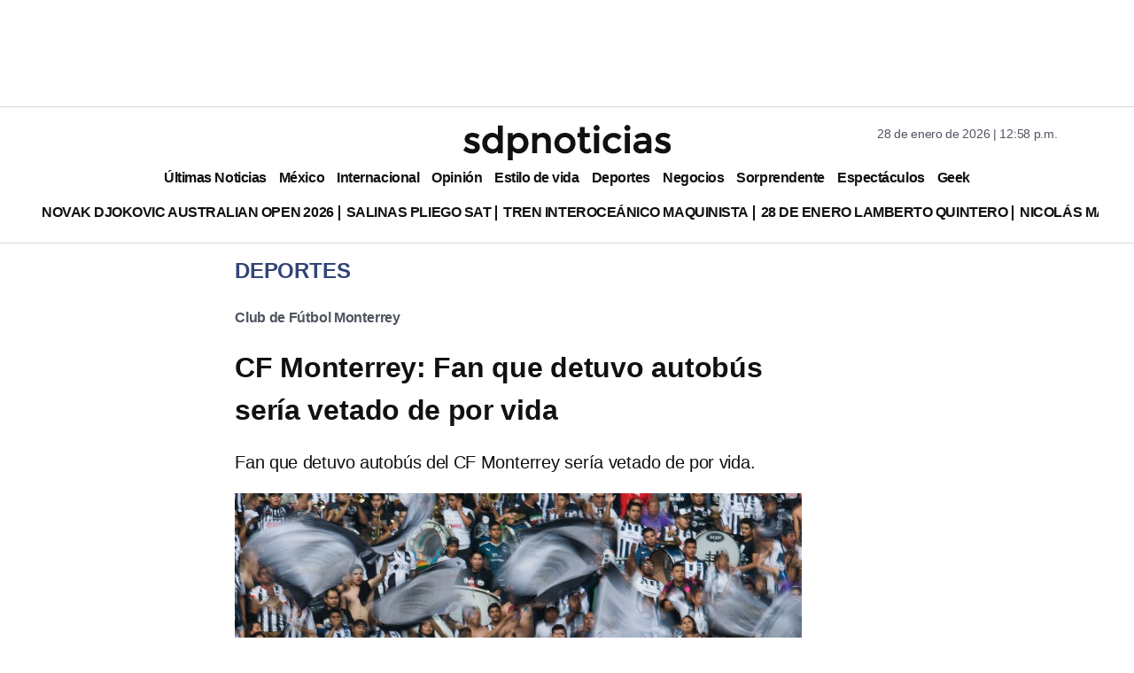

--- FILE ---
content_type: text/html; charset=utf-8
request_url: https://www.google.com/recaptcha/api2/aframe
body_size: 135
content:
<!DOCTYPE HTML><html><head><meta http-equiv="content-type" content="text/html; charset=UTF-8"></head><body><script nonce="TWwMdyOl7cMfLwWFeqV0ug">/** Anti-fraud and anti-abuse applications only. See google.com/recaptcha */ try{var clients={'sodar':'https://pagead2.googlesyndication.com/pagead/sodar?'};window.addEventListener("message",function(a){try{if(a.source===window.parent){var b=JSON.parse(a.data);var c=clients[b['id']];if(c){var d=document.createElement('img');d.src=c+b['params']+'&rc='+(localStorage.getItem("rc::a")?sessionStorage.getItem("rc::b"):"");window.document.body.appendChild(d);sessionStorage.setItem("rc::e",parseInt(sessionStorage.getItem("rc::e")||0)+1);localStorage.setItem("rc::h",'1769626704287');}}}catch(b){}});window.parent.postMessage("_grecaptcha_ready", "*");}catch(b){}</script></body></html>

--- FILE ---
content_type: application/javascript; charset=utf-8
request_url: https://fundingchoicesmessages.google.com/f/AGSKWxUbrcCPhx_F1D_wUGpZJOg-ne3CaynDaF9qCuFPTlx6KzKTmHixEp1RhH7u8AA4U-oeg8nsvFMqSPDUpSd-Ag3lRLIzGyFvXPT22yxkwZbfKjH46TKYobZ0wLRwHb82xChIGq8Hmn0SwR2NeMJNJc_bXYE7AUvi4llQu4V8UVi9A86xOlcptzdZ4rVT/_/adsplupu./layerads-/yieldads.?bannerXGroupId=_html5/ads.
body_size: -1285
content:
window['13c8b641-7ad6-4a24-9349-b32c0495032e'] = true;